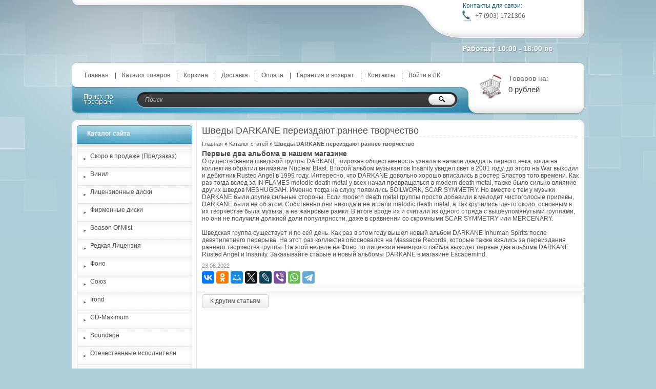

--- FILE ---
content_type: text/html; charset=utf-8
request_url: https://escapemind.ru/news/Shvedy-DARKANE-pereizdayut-rannee-tvorchestvo
body_size: 10186
content:
<!DOCTYPE html PUBLIC "-//W3C//DTD XHTML 1.1//EN" "http://www.w3.org/TR/xhtml11/DTD/xhtml11.dtd">
<html xmlns="http://www.w3.org/1999/xhtml" xml:lang="ru" lang="ru">
<head>
      <title>Шведы DARKANE переиздают раннее творчество</title>
    <meta name="description" content="Шведы DARKANE переиздают раннее творчество" />
    <meta name="keywords" content="Шведы DARKANE переиздают раннее творчество" />
  <meta name='yandex-verification' content='7b2c0eff781678db' />
  <meta name="msvalidate.01" content="DB011A85222EDBDB6630B187D64FB300" />
  <meta name="keywords" content="Шведы DARKANE переиздают раннее творчество" />
  <meta name="description" content="Шведы DARKANE переиздают раннее творчество" />
  <meta http-equiv="X-UA-Compatible" content="IE=7" />
  <meta http-equiv="Content-Type" content="text/html; charset=utf-8" />
  <meta http-equiv="Content-Language" content="ru" />
  <meta name="viewport" content="width=device-width, initial-scale=1.0">
  <link rel="icon" href="/design/favicon.ico?lc=1654602387" type="image/x-icon" />
  <link rel="shortcut icon" href="/design/favicon.ico?lc=1654602387" type="image/x-icon" />
  
  
    <script src="https://use.fontawesome.com/fdd0838962.js"></script>
  
  <link rel="stylesheet" href="/design//forall/css/reset_03.css" type="text/css" />
  <link rel="stylesheet" href="/design//forall/css/nyroModal/nyroModal.full.css" type="text/css" />
  <link rel="stylesheet" href="/design//forall/css/fancybox/jquery.fancybox-1.3.4.min.css" type="text/css" />
  <link rel="stylesheet" href="/design//forall/css/jquery-ui/jquery.ui.all.min.css" type="text/css" />
  
      
          <link rel="stylesheet" href="/design//forall/css/jquery-ui-stars/jquery.ui.stars.min.css" type="text/css" />
        
  <link rel="stylesheet" href="/design/main.css?lc=1749372110" type="text/css" />
  
  
  <script type="text/javascript" src="/design//forall/js/jquery-1.4.2_nyroModal-1.6.2_validate_capslock_jquery-ui-1.8.4.custom_fancybox-1.3.4.min.js"></script>
  
      
          <script type="text/javascript" src="/design//forall/js/jquery.ui.stars.min.js"></script>
        
  
   <script type="text/javascript" src="/design/form2js.js?lc=1749372110"></script>
  <script type="text/javascript" src="/design/json2.js?lc=1749372110"></script>
  
  <script type="text/javascript" src="/design/main.js?lc=1749372110"></script>
  
 <link rel="stylesheet" href="/design/nyvo.css?lc=1749372110" type="text/css" media="screen" /> 
<script type="text/javascript" src="/design/jquery.nivo.slider.pack.js"></script>
</head>
<body>
<div class="popupCatalog">
        <div class="titlePopup"><span class="cat">Каталог</span><span class="men">Меню</span><div class="closePopup"><i class="fa fa-times" aria-hidden="true"></i></div></div>
        <ul class="catalogList clear">
                                            <li class=" "><a href="https://escapemind.ru/catalog/Skoro-v-prodazhe-Predzakaz" >Скоро в продаже (Предзаказ)</a></li>
                                                <li class=" "><a href="https://escapemind.ru/catalog/Vinil" >Винил</a></li>
                                                <li class=" "><a href="https://escapemind.ru/catalog/Лицензионные-диски" >Лицензионные диски</a></li>
                                                <li class=" "><a href="https://escapemind.ru/catalog/Фирменные-диски" >Фирменные диски</a></li>
                                                <li class=" "><a href="https://escapemind.ru/catalog/Season-Of-mist" >Season Of Mist</a></li>
                                                <li class=" "><a href="https://escapemind.ru/catalog/Редкая-Лицензия" >Редкая Лицензия</a></li>
                                                <li class=" "><a href="https://escapemind.ru/catalog/Фоно" >Фоно</a></li>
                                                <li class=" "><a href="https://escapemind.ru/catalog/Союз" >Союз</a></li>
                                                <li class=" "><a href="https://escapemind.ru/catalog/Irond" >Irond</a></li>
                                                <li class=" "><a href="https://escapemind.ru/catalog/CD-Maximum" >CD-Maximum</a></li>
                                                <li class=" "><a href="https://escapemind.ru/catalog/Soundage" >Soundage</a></li>
                                                <li class=" "><a href="https://escapemind.ru/catalog/Отечественные-исполнители" >Отечественные исполнители</a></li>
                                                <li class=" "><a href="https://escapemind.ru/catalog/Black-Metal" >Black Metal</a></li>
                                                <li class=" "><a href="https://escapemind.ru/catalog/Heavy-Power-Metal" >Heavy Power Metal</a></li>
                                                <li class=" "><a href="https://escapemind.ru/catalog/Death-Metal" >Death Metal</a></li>
                                                <li class=" "><a href="https://escapemind.ru/catalog/Doom-Metal" >Doom Metal</a></li>
                                                <li class=" "><a href="https://escapemind.ru/catalog/Женский-Вокал" >Женский Вокал</a></li>
                                                <li class=" "><a href="https://escapemind.ru/catalog/Folk-Metal" >Folk Metal</a></li>
                                                <li class=" "><a href="https://escapemind.ru/catalog/Hard-rock" >Hard rock</a></li>
                                                <li class=" "><a href="https://escapemind.ru/catalog/Thrash-Metal" >Thrash Metal</a></li>
                                                <li class=" "><a href="https://escapemind.ru/catalog/Zhurnal-DARK-CITY" >Журнал DARK CITY</a></li>
                                      </ul>  
        
          <ul class="menuList clear">
                                                            <li class="main"><a href="https://escapemind.ru/"  title="ESCAPEMIND.ru - Магазин тяжёлой музыки">Главная</a></li>
                                  <li ><a href="https://escapemind.ru/catalog"  title="Полный список товаров на сайте">Каталог товаров</a></li>
                                  <li ><a href="https://escapemind.ru/cart"  title="Ваша корзина">Корзина</a></li>
                                  <li ><a href="http://dostavka.escapemind.ru/"  title="Доставка">Доставка</a></li>
                                  <li ><a href="http://oplata.escapemind.ru/"  title="Оплата">Оплата</a></li>
                                  <li ><a href="http://garantiya-i-vozvrat.escapemind.ru/"  title="Гарантия и возврат">Гарантия и возврат</a></li>
                                  <li ><a href="https://escapemind.ru/feedback"  title="Связь с администрацией магазина">Контакты</a></li>
                                  <li ><a href="https://escapemind.ru/user/login"  title="Вход в личный кабинет покупателя">Войти в ЛК</a></li>
                                                    </ul>
        
        </div> 
<div id="backtop">
  <div id="container">
    
    <div id="header">
      <div class="blocks"> 
        <div class="lft"></div>
        <div class="cntr"></div>
        <div class="rght">
            <ul style="height:60px;">
              <li class="title">Контакты для связи:</li>
              <li class="telephone padd">+7 (903) 1721306</li>                          </ul>
                          <ul>
                <li class="timework padd">Работает 10:00 - 18:00 по будним дням</li>
              </ul>
                    </div>
         
           <ul class="telephone23">
                                                <li></li>
          </ul>
      </div>
    </div>
    
    
    <div id="panelsite">
      <div class="leftcol"></div>
      <div class="centercol">
        <div class="menuheader">
          <div class="mobile mobileMenu"><i class="fa fa-bars" aria-hidden="true"></i></div>
          <ul class="menu">
                                                            <li class="main"><a href="https://escapemind.ru/"  title="ESCAPEMIND.ru - Магазин тяжёлой музыки">Главная</a></li>
                                  <li ><a href="https://escapemind.ru/catalog"  title="Полный список товаров на сайте">Каталог товаров</a></li>
                                  <li ><a href="https://escapemind.ru/cart"  title="Ваша корзина">Корзина</a></li>
                                  <li ><a href="http://dostavka.escapemind.ru/"  title="Доставка">Доставка</a></li>
                                  <li ><a href="http://oplata.escapemind.ru/"  title="Оплата">Оплата</a></li>
                                  <li ><a href="http://garantiya-i-vozvrat.escapemind.ru/"  title="Гарантия и возврат">Гарантия и возврат</a></li>
                                  <li ><a href="https://escapemind.ru/feedback"  title="Связь с администрацией магазина">Контакты</a></li>
                                  <li ><a href="https://escapemind.ru/user/login"  title="Вход в личный кабинет покупателя">Войти в ЛК</a></li>
                                                    </ul>
          <div class="mobile mobileCart"><a href="/cart"><i class="fa fa-shopping-cart" aria-hidden="true"></i></a></div>
          
          
        </div>
       
        <div class="search">
            <form action="https://escapemind.ru/search" id="searchform" method="get">
              <div>
                <input type="text" value="Поиск" onblur="this.value=(this.value=='') ? 'Поиск' : this.value;" onfocus="this.value=(this.value=='Поиск') ? '' : this.value;" id="s" class="text" name="q" />
                <input type="image" class="button" src="/design/spacer.gif?lc=1654602387" />
              </div>
            </form>
        </div>
      </div>
      <div class="rightcol cartInfo">
        <a href="https://escapemind.ru/cart"><img src="/design/cart.jpg?lc=1654602387" alt="EscapeMind" title="Оформить заказ в EscapeMind" /></a>
        <ul onclick="document.location='https://escapemind.ru/cart';">
           
            <li class="default off">Товаров на:</li>
            <li class="money cartSum">0 рублей</li>
                  </ul>
      </div>
    </div>
    
    
    <div id="topobj"></div>
    <div id="cntrobj">
      <div id="content">
                
        
        <script type="text/javascript">(window.Image ? (new Image()) : document.createElement('img')).src = 'https://vk.com/rtrg?p=VK-RTRG-107768-ecvEQ';</script>
     
     
     
        <div class="headline" style="background:none;">
  <div class="h1static clear">
    <h1 class="fnt18n">Шведы DARKANE переиздают раннее творчество</h1>
  </div>
</div>
<div class="padd">
  <div class="speedbar fnt11n txtalgnlft">
    <a href="https://escapemind.ru/">Главная</a> &raquo; <a href="https://escapemind.ru/news?sid=2">Каталог статей</a> &raquo; <span class="fnt11b">Шведы DARKANE переиздают раннее творчество</span>
  </div>
</div>
<div class="article padd">
  <div class="text fnt12n">
    <div class="text fnt14b">
      Первые два альбома в нашем магазине
    </div>
    <div class="htmlDataBlock">
      О существовании шведской группы DARKANE широкая общественность узнала в начале двадцать первого века, когда на коллектив обратил внимание Nuclear Blast. Второй альбом музыкантов Insanity увидел свет в 2001 году, до этого на War выходил и дебютник Rusted Angel в 1999 году. Интересно, что DARKANE довольно хорошо вписались в ростер Бластов того времени. Как раз тогда вслед за IN FLAMES melodic death metal у всех начал превращаться в modern death metal, также было сильно влияние других шведов MESHUGGAH. Именно тогда на слуху появились SOILWORK, SCAR SYMMETRY. Но вместе с тем у музыки DARKANE были другие сильные стороны. Если modern death metal группы просто добавили в мелодет чистоголосые припевы, DARKANE были не об этом. Собственно они никогда и не играли melodic death metal, а так крутились где-то около, основным в их творчестве была музыка, а не жанровые рамки. В итоге вроде их и считали из одного отряда с вышеупомянутыми группами, но они не получили должной доли популярности, даже в сравнении со скромными SCAR SYMMETRY или MERCENARY.<br />
<br />
Шведская группа существует и по сей день. Как раз в этом году вышел новый альбом DARKANE Inhuman Spirits после девятилетнего перерыва. На этот раз коллектив обосновался на Massacre Records, которые также взялись за переиздания раннего творчества группы. На этой неделе на Фоно по лицензии немецкого лэйбла выходят первые два альбома DARKANE Rusted Angel и Insanity. Заказывайте старые и новый альбомы DARKANE в магазине Escapemind.
    </div>
    
    
     
    
    
     
    
    
      </div>
      <div class="data fnt11n" style="padding:5px 0 10px 0; ">
      23.08.2022
    </div>
      <script src="https://yastatic.net/es5-shims/0.0.2/es5-shims.min.js"></script>
    <script src="https://yastatic.net/share2/share.js"></script>
    <div class="ya-share2" data-services="vkontakte,facebook,odnoklassniki,moimir,twitter,lj,viber,whatsapp,telegram"></div>
</div>
<div class="hr"></div>
<div class="padd clear">
  <a href="https://escapemind.ru/news?sid=2" class="whtblue">
  К другим статьям </a>
</div><script type="text/javascript">var gaJsHost = (("https:" == document.location.protocol) ? "https://ssl." : "http://www.");document.write(unescape("%3Cscript src='" + gaJsHost + "google-analytics.com/ga.js' type='text/javascript'%3E%3C/script%3E"));</script><script type="text/javascript">try {var pageTracker = _gat._getTracker("UA-103026553-1");pageTracker._trackPageview();} catch(err) { }</script><script type="text/javascript">(function(m,e,t,r,i,k,a){m[i]=m[i]||function(){(m[i].a=m[i].a||[]).push(arguments)};m[i].l=1*new Date();k=e.createElement(t),a=e.getElementsByTagName(t)[0],k.async=1,k.src=r,a.parentNode.insertBefore(k,a)}) (window,document,"script", "https://mc.yandex.ru/metrika/tag.js","ym");ym(19464580,"init",{clickmap:true,trackLinks:true,accurateTrackBounce:true,webvisor:true});</script><noscript><div><img src="https://mc.yandex.ru/watch/19464580" style="position:absolute; left:-9999px;" alt="" /></div></noscript><script>document.stat = '{"site_id":"126382","client_id":0,"goods_action":0,"s_ip":309763863,"s_uri":"https:\/\/escapemind.ru\/news\/Shvedy-DARKANE-pereizdayut-rannee-tvorchestvo","s_referer":null,"s_referer_url":"\/","f_fingerprint":"","f_user_agent":"Mozilla\/5.0 (Macintosh; Intel Mac OS X 10_15_7) AppleWebKit\/537.36 (KHTML, like Gecko) Chrome\/131.0.0.0 Safari\/537.36; ClaudeBot\/1.0; +claudebot@anthropic.com)","traffic_source_id":null,"traffic_source_ip":309763863,"traffic_source_utm_source":null,"traffic_source_utm_medium":null,"traffic_source_utm_campaign":null,"traffic_source_utm_term":null,"traffic_source_utm_content":null,"traffic_source_utm_position":null,"traffic_source_utm_matchtype":null,"traffic_source_utm_placement":null,"traffic_source_utm_network":null,"traffic_source_utm_referer":null,"goods_id":[]}';</script><script type="text/javascript" src="//stat-ch.storeland.ru/static/fp.js" async></script>
          </div>
  
  
  
  <div id="left">
    
    
    <div class="block">
      <div class="blocktitle bluesmall"><a href="https://escapemind.ru/catalog">Каталог сайта</a></div>
      <div class="blockmain navigation fnt12n">
        <ul>
                                            <li class=" "><a href="https://escapemind.ru/catalog/Skoro-v-prodazhe-Predzakaz" >Скоро в продаже (Предзаказ)</a></li>
                                                <li class=" "><a href="https://escapemind.ru/catalog/Vinil" >Винил</a></li>
                                                <li class=" "><a href="https://escapemind.ru/catalog/Лицензионные-диски" >Лицензионные диски</a></li>
                                                <li class=" "><a href="https://escapemind.ru/catalog/Фирменные-диски" >Фирменные диски</a></li>
                                                <li class=" "><a href="https://escapemind.ru/catalog/Season-Of-mist" >Season Of Mist</a></li>
                                                <li class=" "><a href="https://escapemind.ru/catalog/Редкая-Лицензия" >Редкая Лицензия</a></li>
                                                <li class=" "><a href="https://escapemind.ru/catalog/Фоно" >Фоно</a></li>
                                                <li class=" "><a href="https://escapemind.ru/catalog/Союз" >Союз</a></li>
                                                <li class=" "><a href="https://escapemind.ru/catalog/Irond" >Irond</a></li>
                                                <li class=" "><a href="https://escapemind.ru/catalog/CD-Maximum" >CD-Maximum</a></li>
                                                <li class=" "><a href="https://escapemind.ru/catalog/Soundage" >Soundage</a></li>
                                                <li class=" "><a href="https://escapemind.ru/catalog/Отечественные-исполнители" >Отечественные исполнители</a></li>
                                                <li class=" "><a href="https://escapemind.ru/catalog/Black-Metal" >Black Metal</a></li>
                                                <li class=" "><a href="https://escapemind.ru/catalog/Heavy-Power-Metal" >Heavy Power Metal</a></li>
                                                <li class=" "><a href="https://escapemind.ru/catalog/Death-Metal" >Death Metal</a></li>
                                                <li class=" "><a href="https://escapemind.ru/catalog/Doom-Metal" >Doom Metal</a></li>
                                                <li class=" "><a href="https://escapemind.ru/catalog/Женский-Вокал" >Женский Вокал</a></li>
                                                <li class=" "><a href="https://escapemind.ru/catalog/Folk-Metal" >Folk Metal</a></li>
                                                <li class=" "><a href="https://escapemind.ru/catalog/Hard-rock" >Hard rock</a></li>
                                                <li class=" "><a href="https://escapemind.ru/catalog/Thrash-Metal" >Thrash Metal</a></li>
                                                <li class=" "><a href="https://escapemind.ru/catalog/Zhurnal-DARK-CITY" >Журнал DARK CITY</a></li>
                                      </ul>
      </div>
      <div class="blockbottom"></div>
    </div>
    
    
    
     
      
              
    
    
     
      
              <div class="block">
          <div class="blocktitle greysmall">
            <a href="https://escapemind.ru/compare">Сравнить товары</a>
          </div>
          <div class="blockmain sravn padd">
                          <div class="false fnt12i txtalgncnt">
                Нет товаров для сравнения
              </div>
                      </div>
          <div class="blockbottom"></div>
        </div>
               
    
    <div class="block">
      <div class="blocktitle bluelarge">
        <a href="https://escapemind.ru/cart" title="Корзина">Корзина</a>
      </div>
      <div class="blockmain cart padd cartInfo">
        <ul>
          <li class="img"><a href="https://escapemind.ru/cart"><img src="/design/cart.jpg?lc=1654602387" alt="EscapeMind" title="Оформить заказ в EscapeMind" /></a></li>
          <li class="button">
          <p class="fnt11b txtalgnlft cartSum">
            Итого: 0 рублей           </p>
          <a href="https://escapemind.ru/cart" title="Оформить заказ в EscapeMind" class="whtblue">Оформить заказ</a></li>
        </ul>
      </div>
      <div class="blockbottom">
      </div>
    </div>
    
    
    
    
        <div class="block">
          <div class="blocktitle bluelarge">
            <a href="https://escapemind.ru/news?sid=1">Вконтакте</a>
          </div>
          <div class="blockmain state padd">
            <script type="text/javascript" src="//vk.com/js/api/openapi.js?122"></script>
            
            
            <div id="vk_groups"></div>
            <script type="text/javascript">
            VK.Widgets.Group("vk_groups", {mode: 1, width: "200", height: "400", color1: 'FFFFFF', color2: '080808', color3: '5B7FA6'}, 101059307);
            </script>
          </div>
          <div class="blockbottom"></div>
        </div>
    
     
    
      
          
      
              <div class="block">
          <div class="blocktitle bluelarge">
            <a href="https://escapemind.ru/news?sid=1">Новости магазина</a>
          </div>
          <div class="blockmain state padd">
                          <div class="statetext fnt11n txtalgnlft">
                <div class="statetitle fnt12n txtalgnlft">
                  <a href="https://escapemind.ru/news/Novyj-sposob-dostavki" title="Перейти к новости: Новый способ доставки">Новый способ доставки</a>
                </div>
                <p>
                  Получайте свои заказы на пунктах выдачи Озон и Яндекс.Маркет
                </p>
                                  <div class="statedate fnt12 fnt11n txtalgnlft">
                    31.01.2026
                  </div>
                              </div>
                          <div class="statetext fnt11n txtalgnlft">
                <div class="statetitle fnt12n txtalgnlft">
                  <a href="https://escapemind.ru/news/Novinka-Soundage-WORMSDEN" title="Перейти к новости: Новинка Soundage: WORMSDEN">Новинка Soundage: WORMSDEN</a>
                </div>
                <p>
                  Дебютный альбом отечественной black metal группы от участников MAJESTAT
                </p>
                                  <div class="statedate fnt12 fnt11n txtalgnlft">
                    17.01.2026
                  </div>
                              </div>
                          <div class="statetext fnt11n txtalgnlft">
                <div class="statetitle fnt12n txtalgnlft">
                  <a href="https://escapemind.ru/news/Novinka-Soyuz-BEYOND-THE-BLACK-2" title="Перейти к новости: Новинка Союз: BEYOND THE BLACK">Новинка Союз: BEYOND THE BLACK</a>
                </div>
                <p>
                  Новый альбом группы с женским вокалом
                </p>
                                  <div class="statedate fnt12 fnt11n txtalgnlft">
                    17.01.2026
                  </div>
                              </div>
                          <div class="statetext fnt11n txtalgnlft">
                <div class="statetitle fnt12n txtalgnlft">
                  <a href="https://escapemind.ru/news/Novinka-Soyuz-KREATOR" title="Перейти к новости: Новинка Союз: KREATOR">Новинка Союз: KREATOR</a>
                </div>
                <p>
                  Новый альбом легендарной немецкой группы в двух вариантах
                </p>
                                  <div class="statedate fnt12 fnt11n txtalgnlft">
                    17.01.2026
                  </div>
                              </div>
                          <div class="statetext fnt11n txtalgnlft">
                <div class="statetitle fnt12n txtalgnlft">
                  <a href="https://escapemind.ru/news/Novinka-SOundage-KMeT" title="Перейти к новости: Новинка Soundage: КМЕТЪ">Новинка Soundage: КМЕТЪ</a>
                </div>
                <p>
                  Новый альбом этнокор коллектива
                </p>
                                  <div class="statedate fnt12 fnt11n txtalgnlft">
                    15.01.2026
                  </div>
                              </div>
                          <div class="statetext fnt11n txtalgnlft">
                <div class="statetitle fnt12n txtalgnlft">
                  <a href="https://escapemind.ru/news/Novinka-Meuse-Music-SOLILOQUIUM" title="Перейти к новости: Новинка Meuse Music: SOLILOQUIUM">Новинка Meuse Music: SOLILOQUIUM</a>
                </div>
                <p>
                  Новый альбом шведской death doom metal группы
                </p>
                                  <div class="statedate fnt12 fnt11n txtalgnlft">
                    27.12.2025
                  </div>
                              </div>
                          <div class="statetext fnt11n txtalgnlft">
                <div class="statetitle fnt12n txtalgnlft">
                  <a href="https://escapemind.ru/news/Novinka-Meuse-Music-ORNAMENTOS-DEL-MIEDO" title="Перейти к новости: Новинка Meuse Music: ORNAMENTOS DEL MIEDO">Новинка Meuse Music: ORNAMENTOS DEL MIEDO</a>
                </div>
                <p>
                  Новый альбом проекта участника GRAVEYARD OF SOULS
                </p>
                                  <div class="statedate fnt12 fnt11n txtalgnlft">
                    27.12.2025
                  </div>
                              </div>
                          <div class="statetext fnt11n txtalgnlft">
                <div class="statetitle fnt12n txtalgnlft">
                  <a href="https://escapemind.ru/news/Novinka-Meuse-Music-OAKMORD" title="Перейти к новости: Новинка Meuse Music: OAKMORD">Новинка Meuse Music: OAKMORD</a>
                </div>
                <p>
                  Новый альбом проекта музыкантов MY SHAMEFUL
                </p>
                                  <div class="statedate fnt12 fnt11n txtalgnlft">
                    27.12.2025
                  </div>
                              </div>
                          <div class="statetext fnt11n txtalgnlft">
                <div class="statetitle fnt12n txtalgnlft">
                  <a href="https://escapemind.ru/news/Novinka-Meuse-Music-PILGRIMAGE" title="Перейти к новости: Новинка Meuse Music: PILGRIMAGE">Новинка Meuse Music: PILGRIMAGE</a>
                </div>
                <p>
                  ВТорой альбом международного death doom metal проекта
                </p>
                                  <div class="statedate fnt12 fnt11n txtalgnlft">
                    27.12.2025
                  </div>
                              </div>
                          <div class="statetext fnt11n txtalgnlft">
                <div class="statetitle fnt12n txtalgnlft">
                  <a href="https://escapemind.ru/news/Novinka-Meuse-Music-EVADNE" title="Перейти к новости: Новинка Meuse Music: EVADNE">Новинка Meuse Music: EVADNE</a>
                </div>
                <p>
                  Акустический альбом лучшей death doom metal группы Испании
                </p>
                                  <div class="statedate fnt12 fnt11n txtalgnlft">
                    27.12.2025
                  </div>
                              </div>
                      </div>
          <div class="blockbottom"></div>
        </div>
       
      
      
              <div class="block">
          <div class="blocktitle bluelarge">
            <a href="https://escapemind.ru/news?sid=3">Новости СМИ</a>
          </div>
          <div class="blockmain state padd">
                          <div class="statetext fnt11n txtalgnlft">
                <div class="statetitle fnt12n txtalgnlft">
                  <a href="https://escapemind.ru/news/Melanholiya-zastyvshaya-v-kamne" title="Перейти к странице новости: Меланхолия, застывшая в камне">Меланхолия, застывшая в камне</a>
                </div>
                <p>
                  Рецензия на новый альбом TETHRA — «Withered Heart Standing»
                </p>
                                  <div class="statedate fnt12 fnt11n txtalgnlft">
                    11.01.2026
                  </div>
                              </div>
                          <div class="statetext fnt11n txtalgnlft">
                <div class="statetitle fnt12n txtalgnlft">
                  <a href="https://escapemind.ru/news/Paralich-voli-v-jepohu-haosa-Black-Swan-vozvrashhayutsya-s-novym-manifestom" title="Перейти к странице новости: Паралич воли в эпоху хаоса: Black Swan возвращаются с новым манифестом">Паралич воли в эпоху хаоса: Black Swan возвращаются с новым манифестом</a>
                </div>
                <p>
                  Выходит новый альбом BLACK SWAN
                </p>
                                  <div class="statedate fnt12 fnt11n txtalgnlft">
                    11.01.2026
                  </div>
                              </div>
                          <div class="statetext fnt11n txtalgnlft">
                <div class="statetitle fnt12n txtalgnlft">
                  <a href="https://escapemind.ru/news/Asphagor-The-Aphotic-Vortex-2025-Kogda-bezdna-smotrit-na-tebya" title="Перейти к странице новости: ​Asphagor - «The Aphotic Vortex» (2025): Когда бездна смотрит на тебя">​Asphagor - «The Aphotic Vortex» (2025): Когда бездна смотрит на тебя</a>
                </div>
                <p>
                  Рецензия на новый альбом австрийской black metal группы
                </p>
                                  <div class="statedate fnt12 fnt11n txtalgnlft">
                    01.01.2026
                  </div>
                              </div>
                          <div class="statetext fnt11n txtalgnlft">
                <div class="statetitle fnt12n txtalgnlft">
                  <a href="https://escapemind.ru/news/THE-RODS-vypuskayut-moshhnyj-videoklip-quot-Tears-for-the-Innocent-quot" title="Перейти к странице новости: THE RODS выпускают мощный видеоклип &quot;Tears for the Innocent&quot;">THE RODS выпускают мощный видеоклип &quot;Tears for the Innocent&quot;</a>
                </div>
                <p>
                  Новый альбом в продаже в ближайшую неделю
                </p>
                                  <div class="statedate fnt12 fnt11n txtalgnlft">
                    26.11.2025
                  </div>
                              </div>
                          <div class="statetext fnt11n txtalgnlft">
                <div class="statetitle fnt12n txtalgnlft">
                  <a href="https://escapemind.ru/news/Alissa-White-Gluz-pokidaet-Arch-Enemy-i-vypuskaet-solnyj-singl" title="Перейти к странице новости: Alissa White-Gluz покидает Arch Enemy и выпускает сольный сингл">Alissa White-Gluz покидает Arch Enemy и выпускает сольный сингл</a>
                </div>
                <p>
                  Смотрите новое видео
                </p>
                                  <div class="statedate fnt12 fnt11n txtalgnlft">
                    24.11.2025
                  </div>
                              </div>
                          <div class="statetext fnt11n txtalgnlft">
                <div class="statetitle fnt12n txtalgnlft">
                  <a href="https://escapemind.ru/news/Novyj-klip-MARIANAS-REST" title="Перейти к странице новости: Новый клип MARIANAS REST">Новый клип MARIANAS REST</a>
                </div>
                <p>
                  Новый альбом финской death doom metal группы выйдет в январе
                </p>
                                  <div class="statedate fnt12 fnt11n txtalgnlft">
                    23.11.2025
                  </div>
                              </div>
                          <div class="statetext fnt11n txtalgnlft">
                <div class="statetitle fnt12n txtalgnlft">
                  <a href="https://escapemind.ru/news/BLOODBOUND-vypustili-novyj-singl" title="Перейти к странице новости: BLOODBOUND выпустили новый сингл">BLOODBOUND выпустили новый сингл</a>
                </div>
                <p>
                  Ожидаем новый альбом шведов на Napalm Records и Союзе
                </p>
                                  <div class="statedate fnt12 fnt11n txtalgnlft">
                    20.11.2025
                  </div>
                              </div>
                          <div class="statetext fnt11n txtalgnlft">
                <div class="statetitle fnt12n txtalgnlft">
                  <a href="https://escapemind.ru/news/ROCK-OUT-vypustili-novyj-singl" title="Перейти к странице новости: ROCK-OUT выпустили новый сингл">ROCK-OUT выпустили новый сингл</a>
                </div>
                <p>
                  Заказывайте последний альбом 100-процентной швейцарской hard rock группы
                </p>
                                  <div class="statedate fnt12 fnt11n txtalgnlft">
                    19.11.2025
                  </div>
                              </div>
                          <div class="statetext fnt11n txtalgnlft">
                <div class="statetitle fnt12n txtalgnlft">
                  <a href="https://escapemind.ru/news/Novoe-video-BATTLE-BEAST-2" title="Перейти к странице новости: Новое видео BATTLE BEAST">Новое видео BATTLE BEAST</a>
                </div>
                <p>
                  Заказывайте издание Союз
                </p>
                                  <div class="statedate fnt12 fnt11n txtalgnlft">
                    19.11.2025
                  </div>
                              </div>
                          <div class="statetext fnt11n txtalgnlft">
                <div class="statetitle fnt12n txtalgnlft">
                  <a href="https://escapemind.ru/news/BLACK-SWAN-vozvrashhayutsya-s-novym-albomom-quot-Paralyzed-quot-i-singlom-quot-If-I-Was-King-quot" title="Перейти к странице новости: BLACK SWAN возвращаются с новым альбомом &quot;Paralyzed&quot; и синглом &quot;If I Was King&quot;">BLACK SWAN возвращаются с новым альбомом &quot;Paralyzed&quot; и синглом &quot;If I Was King&quot;</a>
                </div>
                <p>
                  Третий альбом выйдет на Irond в следующем году
                </p>
                                  <div class="statedate fnt12 fnt11n txtalgnlft">
                    17.11.2025
                  </div>
                              </div>
                      </div>
          <div class="blockbottom"></div>
        </div>
            
        
    
          <div class="block">
        <div class="blocktitle bluesmall">
          <a href="https://escapemind.ru/news?sid=2">Статьи сайта</a>
        </div>
        <div class="blockmain state padd">
                      <div class="statetext fnt11n txtalgnlft">
              <div class="statetitle fnt12n txtalgnlft">
                <a href="https://escapemind.ru/news/Final-kosmicheskoj-tragedii-Polnyj-putevoditel-po-syuzhetu-trilogii-STILLBIRTH" title="Перейти к статье: ​Финал космической трагедии: Полный путеводитель по сюжету трилогии STILLBIRTH">​Финал космической трагедии: Полный путеводитель по сюжету трилогии STILLBIRTH</a>
              </div>
              <p>
                Новый альбом brutal surf death metal группы в продаже
              </p>
                              <div class="statedate fnt12 fnt11n txtalgnlft">
                  11.01.2026
                </div>
                          </div>
                      <div class="statetext fnt11n txtalgnlft">
              <div class="statetitle fnt12n txtalgnlft">
                <a href="https://escapemind.ru/news/Grem-Bonnet-Zheleznyj-chelovek-roka-v-delovom-kostyume-i-v-78-let-ostaetsya-v-stroyu" title="Перейти к статье: Грэм Боннет: Железный человек рока в деловом костюме и в 78 лет остается в строю">Грэм Боннет: Железный человек рока в деловом костюме и в 78 лет остается в строю</a>
              </div>
              <p>
                Интервью с вокалистом, приуроченное к выходу концертного альбома
              </p>
                              <div class="statedate fnt12 fnt11n txtalgnlft">
                  28.12.2025
                </div>
                          </div>
                      <div class="statetext fnt11n txtalgnlft">
              <div class="statetitle fnt12n txtalgnlft">
                <a href="https://escapemind.ru/news/Pogruzhenie-v-sagu-Trilogiya-VEONITY-na-CD-v-Escapemind" title="Перейти к статье: ​Погружение в сагу: Трилогия VEONITY на CD в Escapemind!">​Погружение в сагу: Трилогия VEONITY на CD в Escapemind!</a>
              </div>
              <p>
                Ищете проверенный, энергичный пауэр-метал, вдохновленный золотой эрой жанра?
              </p>
                              <div class="statedate fnt12 fnt11n txtalgnlft">
                  24.12.2025
                </div>
                          </div>
                      <div class="statetext fnt11n txtalgnlft">
              <div class="statetitle fnt12n txtalgnlft">
                <a href="https://escapemind.ru/news/REMINA-Kosmicheskij-dum-v-duhe-nostalgii" title="Перейти к статье: REMINA: Космический дум в духе ностальгии">REMINA: Космический дум в духе ностальгии</a>
              </div>
              <p>
                Проект бывшей вокалистки DRACONIAN и лидера SOJOURNER в продаже
              </p>
                              <div class="statedate fnt12 fnt11n txtalgnlft">
                  22.12.2025
                </div>
                          </div>
                      <div class="statetext fnt11n txtalgnlft">
              <div class="statetitle fnt12n txtalgnlft">
                <a href="https://escapemind.ru/news/Posle-skorbi-prihodit-strah-Post-Luctum-anonsiruyut-novyj-albom-Timor-Lucis" title="Перейти к статье: ​После скорби приходит страх: Post Luctum анонсируют новый альбом «Timor Lucis»">​После скорби приходит страх: Post Luctum анонсируют новый альбом «Timor Lucis»</a>
              </div>
              <p>
                Скоро в продаже
              </p>
                              <div class="statedate fnt12 fnt11n txtalgnlft">
                  22.12.2025
                </div>
                          </div>
                      <div class="statetext fnt11n txtalgnlft">
              <div class="statetitle fnt12n txtalgnlft">
                <a href="https://escapemind.ru/news/Luchshij-thrash-metal-albom-2025-goda" title="Перейти к статье: Лучший thrash metal альбом 2025 года?">Лучший thrash metal альбом 2025 года?</a>
              </div>
              <p>
                Рецензия на новый Testament
              </p>
                              <div class="statedate fnt12 fnt11n txtalgnlft">
                  22.12.2025
                </div>
                          </div>
                      <div class="statetext fnt11n txtalgnlft">
              <div class="statetitle fnt12n txtalgnlft">
                <a href="https://escapemind.ru/news/10-hitov-tyazholoj-muzyki-2025-goda" title="Перейти к статье: ​10 хитов тяжёлой музыки 2025 года">​10 хитов тяжёлой музыки 2025 года</a>
              </div>
              <p>
                эти альбомы стали глотком свежего воздуха для поклонников физических носителей в России\
              </p>
                              <div class="statedate fnt12 fnt11n txtalgnlft">
                  06.12.2025
                </div>
                          </div>
                      <div class="statetext fnt11n txtalgnlft">
              <div class="statetitle fnt12n txtalgnlft">
                <a href="https://escapemind.ru/news/Soulfly-Chama-Albom-dlya-loyalnyh-poklonnikov" title="Перейти к статье: Soulfly – Chama: Альбом для лояльных поклонников">Soulfly – Chama: Альбом для лояльных поклонников</a>
              </div>
              <p>
                Рецензия на новый SOULFLY
              </p>
                              <div class="statedate fnt12 fnt11n txtalgnlft">
                  04.12.2025
                </div>
                          </div>
                      <div class="statetext fnt11n txtalgnlft">
              <div class="statetitle fnt12n txtalgnlft">
                <a href="https://escapemind.ru/news/Intervyu-s-Ronni-Romero-novyj-albom-Backbone-yarkie-momenty-karery-vdohnovenie-ot-filmov-i-mnogoe-drugoe" title="Перейти к статье: Интервью с Ронни Ромеро: новый альбом Backbone, яркие моменты карьеры, вдохновение от фильмов и многое другое">Интервью с Ронни Ромеро: новый альбом Backbone, яркие моменты карьеры, вдохновение от фильмов и многое другое</a>
              </div>
              <p>
                Новый альбом Ромеро в продаже
              </p>
                              <div class="statedate fnt12 fnt11n txtalgnlft">
                  26.11.2025
                </div>
                          </div>
                      <div class="statetext fnt11n txtalgnlft">
              <div class="statetitle fnt12n txtalgnlft">
                <a href="https://escapemind.ru/news/Impurity-Novaya-volna-klassicheskogo-shvedskogo-det-metala" title="Перейти к статье: Impurity: Новая волна классического шведского дэт-метала">Impurity: Новая волна классического шведского дэт-метала</a>
              </div>
              <p>
                Заказывайте дебют от группы производства Hammerheart
              </p>
                              <div class="statedate fnt12 fnt11n txtalgnlft">
                  26.11.2025
                </div>
                          </div>
                  </div>
        <div class="blockbottom"></div>
      </div>
     
    
  </div>
  <div class="clear"></div>
</div>
</div>
<div id="bottobj"></div>
<div id="footer">
  <div id="main">
    <div class="menufooter">
      <ul>
                              <li class="main" ><a href="https://escapemind.ru/"  title="ESCAPEMIND.ru - Магазин тяжёлой музыки">Главная</a></li><li  ><a href="http://dostavka.escapemind.ru/"  title="Доставка">Доставка</a></li><li  ><a href="https://escapemind.ru/cart"  title="Ваша корзина">Корзина</a></li><li  ><a href="https://escapemind.ru/catalog"  title="Полный список товаров на сайте">Каталог товаров</a></li><li  ><a href="https://escapemind.ru/admin/login"  title="Вход в бэк-офис магазина">Вход в бэк-офис</a></li><li  ><a href="https://escapemind.ru/feedback"  title="Связь с администрацией магазина">Связь с администрацией</a></li>                        </ul>
    </div>
    <div class="copyring">
      <p>&copy; 2026  EscapeMind. ИП Белов Виталий Александрович ОГРНИП 312774601200211. Все права защищены.</p>
    </div>
  </div>
</div>
<div id="panelbottom">
  <div class="money">
    <p>Мы принимаем:</p>
    <div class="img"></div>
  </div>
  
  <div class="schetchiki">
    <!-- Yandex.Metrika informer -->
<a href="https://metrika.yandex.ru/stat/?id=19464580&from=informer"
target="_blank" rel="nofollow"><img src="https://informer.yandex.ru/informer/19464580/3_1_FFFFFFFF_EFEFEFFF_0_pageviews"
style="width:88px; height:31px; border:0;" alt="Яндекс.Метрика" title="Яндекс.Метрика: данные за сегодня (просмотры, визиты и уникальные посетители)" class="ym-advanced-informer" data-cid="19464580" data-lang="ru" /></a>
<!-- /Yandex.Metrika informer -->

<!-- Yandex.Metrika counter -->
<script type="text/javascript" >
   (function(m,e,t,r,i,k,a){m[i]=m[i]||function(){(m[i].a=m[i].a||[]).push(arguments)};
   m[i].l=1*new Date();
   for (var j = 0; j < document.scripts.length; j++) {if (document.scripts[j].src === r) { return; }}
   k=e.createElement(t),a=e.getElementsByTagName(t)[0],k.async=1,k.src=r,a.parentNode.insertBefore(k,a)})
   (window, document, "script", "https://mc.yandex.ru/metrika/tag.js", "ym");

   ym(19464580, "init", {
        clickmap:true,
        trackLinks:true,
        accurateTrackBounce:true,
        webvisor:true,
        ecommerce:"dataLayer"
   });
</script>
<noscript><div><img src="https://mc.yandex.ru/watch/19464580" style="position:absolute; left:-9999px;" alt="" /></div></noscript>
<!-- /Yandex.Metrika counter -->

<script type="text/javascript">
window.dataLayer = window.dataLayer || [];
</script>









<!-- Google tag (gtag.js) -->
<script async src="https://www.googletagmanager.com/gtag/js?id=G-GJW1MHR54F"></script>
<script>
  window.dataLayer = window.dataLayer || [];
  function gtag(){dataLayer.push(arguments);}
  gtag('js', new Date());

  gtag('config', 'G-GJW1MHR54F');
</script>

<!-- Top.Mail.Ru counter -->
<script type="text/javascript">
var _tmr = window._tmr || (window._tmr = []);
_tmr.push({id: "2242702", type: "pageView", start: (new Date()).getTime()});
(function (d, w, id) {
  if (d.getElementById(id)) return;
  var ts = d.createElement("script"); ts.type = "text/javascript"; ts.async = true; ts.id = id;
  ts.src = "https://top-fwz1.mail.ru/js/code.js";
  var f = function () {var s = d.getElementsByTagName("script")[0]; s.parentNode.insertBefore(ts, s);};
  if (w.opera == "[object Opera]") { d.addEventListener("DOMContentLoaded", f, false); } else { f(); }
})(document, window, "tmr-code");
</script>
<noscript><div><img src="https://top-fwz1.mail.ru/counter?id=2242702;js=na" style="position:absolute;left:-9999px;" alt="Top.Mail.Ru" /></div></noscript>
<!-- /Top.Mail.Ru counter -->
  </div>
</div>
</div>
</body>
</html><script type="text/javascript">(function(){var b=document.createElement("script");b.type="text/javascript";b.async=true;b.src="https://s323265.storeland.ru/setcookie?sid=126382&u=798391c4&g=w%CB%A7";var a=document.getElementsByTagName("script")[0];a.parentNode.insertBefore(b,a);})();</script><noscript><img width="1" height="1" src="https://s323265.storeland.ru/setcookie?sid=126382&u=798391c4&g=w%CB%A7&img=1" alt=""/></noscript>

--- FILE ---
content_type: text/html; charset=UTF-8, text/html
request_url: https://stat-ch.storeland.ru/
body_size: 26
content:
{"memory":22552,"time":0.00029206275939941406,"errors":[],"notice":[]}

--- FILE ---
content_type: text/css
request_url: https://escapemind.ru/design/main.css?lc=1749372110
body_size: 9161
content:
/*
  Developer/Html: Evgeniy "Albka" Gableev
  Design: Dmitry "Shadow-dk" Kankovsky 
  Copyright: ESTETIQUE | 
  E-mail: manager@eststudio.net
  URL: http://www.eststudio.net/
  ICQ: 4056368, 555020335
  TWITTER: https://twitter.com/est_studio
  License(RU): Дизайн и верстка выполнена студией Estetique.
  Запрещено распространение файлов данного шаблона в любом виде, как на коммерческой так и на некоммерческой основе.
  Все права принадлежат авторам.
*/
/*Main*/
html,body,div,ul,ol,li,dl,dt,dd,h1,h2,h3,h4,h5,h6,pre,form,p,input { margin: 0; padding: 0; }
body { background:url(/design/d126382/bg.jpg?lc=1768633947) #adcdd7 center top no-repeat; font: 100%/1.4 Tahoma, Geneva, sans-serif; margin:0;padding:0;color:#000;}
h1, h2, h3, h4, h5 { line-height: normal; }
h1 { font-size: 1.25em; } h2 { font-size: 1.2em; } h3 { font-size: 1.15em; } h4 { font-size: 1.1em; } h5 { font-size: 1em; }
input, textarea, select, button, body { font: 12px/16px Tahoma, Geneva, sans-serif; }
input, input:active, textarea, select, button, a { outline: none; border:none; }
hr { border: 0 none; border-top: 1px solid #dbe8ed; height: 1px; }
ul {list-style-type:none;}
h1, h2, h3, h4, h5, h6, p {  margin-top: 0; }
a img {border: none;}
a { font:normal 11px Tahoma, Geneva, sans-serif; color:#646464; text-decoration:none;}
a:hover { color:#30c4eb; text-decoration:underline;}
img { border:none;}
p { padding:0; margin:0; }
td { vertical-align:middle;  }
/*Главные индификаторы*/
#backtop { background:url(/design/d126382/bgout.jpg?lc=1768633947) bottom center no-repeat; }
#header { width:100%; height:120px; clear:both;  }
#panelsite { width:100%; height:104px; clear:both;}
#container{ max-width:1000px; width:100%; margin:0 auto}
#content{float:right;width:756px}
#index { background:url(/design/d126382/index-bg.jpg?lc=1768633947) 512px 0 repeat-y; margin:-11px 0 -11px 0; padding:11px 0 11px 0;}
#right { float:right; width:225px; margin:0 10px 0 0; }
#mainindex {  float:left; width:512px; }
#left { float:left; width:225px; margin:0px 0 -11px 10px; }
#footer { clear:both;width:100%; background:#485d63; border-top:4px solid #64828b; margin:20px 0 17px 0; }
#panelbottom { clear:both; background:#FFF; width:1000px; margin:0 auto; height:43px; overflow:hidden; -moz-border-radius: 4px; -webkit-border-radius: 4px; border-radius:4px; margin-bottom:20px;   }
/*Разные id && class*/
.clear { clear:both; width:100%; }
.valignMiddle {vertical-align:middle;}
#bottobj { background:url(/design/d126382/conteiner-bg.png?lc=1768633947) 0 -11px no-repeat; width:1000px; height:11px; margin:0 auto; }
#cntrobj { background:url(/design/d126382/conteiner-bg-y.jpg?lc=1768633947) repeat-y; }
#topobj { background:url(/design/d126382/conteiner-bg.png?lc=1768633947) no-repeat; width:1000px; height:11px; margin:10px 0 0 0; }
#content .hr { background:url(/design/d126382/hr-content-bg.png?lc=1768633947) repeat-x; width:100%; height:31px; clear:both; margin:0 0 -10px 0;}
#content .padd { padding-left:10px; padding-right:10px; }
#content .seo { margin:15px 0; }
#content .color { color:#1c5d76; }
  
  /*Шрифты и выравнивания*/
  .fnt10n, .fnt10n a { font:normal 10px Verdana, Geneva, sans-serif; }
  .fnt11n, .fnt11n a { font:normal 11px Verdana, Geneva, sans-serif; }
  .fnt11b, .fnt11b a { font:bold 11px Verdana, Geneva, sans-serif; }
  .fnt11i, .fnt11i a { font:italic 11px Verdana, Geneva, sans-serif; }
  .fnt12i, .fnt12i a { font:italic 12px Verdana, Geneva, sans-serif; }
  .fnt12n, .fnt12n a { font:normal 12px Verdana, Geneva, sans-serif !important; }
  .fnt12b, .fnt12b a { font:bold 12px Verdana, Geneva, sans-serif; }
  .fnt14n, .fnt14n a { font:normal 14px Verdana, Geneva, sans-serif; }
  .fnt14b, .fnt14b a { font:bold 14px Verdana, Geneva, sans-serif; }
  .fnt14i, .fnt14i a { font:bold italic 14px Verdana, Geneva, sans-serif; }
  .fnt18n, .fnt18n a { font:normal 18px Verdana, Geneva, sans-serif; }
  .fnt18i, .fnt18i a { font:italic 18px Verdana, Geneva, sans-serif; }
  .txtalgnlft { text-align:left; }
  .txtalgnrgh { text-align:right; }
  .txtalgncnt { text-align:center; }
  
/*Верх сайта*/
#header .blocks {  width:100%; height:75px; }
  #header .blocks .lft { float:left; background:url(/design/d126382/backsprite.png?lc=1768633947) 0 0 no-repeat; margin:0 0 0 0; width:14px; height:11px; }
  #header .blocks .logotype { margin:-75px 0 0 20px; float:left; }
  #header .blocks ul.telephone23 { margin:-21px 250px 0 0px; float:right; font:bold 14px Verdana, Geneva, sans-serif; color:#f7f9fa; text-shadow: 1px 1px 0 rgba(0, 0, 0, 0.3);   }
  #header .blocks ul.telephone23 li { float:left; margin-left:10px; }
  #header .blocks .cntr { float:left; background:url(/design/d126382/haeder-bgx.png?lc=1768633947) repeat-x; width:628px; height:20px; }
  #header .blocks .rght { float:left; margin:0 0 0 0; background:url(/design/d126382/haeder-bg.png?lc=1768633947) top right no-repeat; width:358px; height:110px;  }
    #header .blocks .rght ul { margin:6px 0 0 75px; }
    #header .blocks .rght ul li { overflow:hidden; font:normal 12px Verdana, Geneva, sans-serif; color:#5e5d5d; }
      #header .blocks .rght ul li.padd { padding:4px 0 4px 25px; margin:2px 0 0 45px; overflow:hidden; width:200px; height:14px; line-height:15px; }
      #header .blocks .rght ul li.title { font:normal 12px Verdana, Geneva, sans-serif; color:#1e5d77; margin:-2px 0 0 46px; }
      #header .blocks .rght ul li.telephone { background:url(/design/d126382/haeder-bg-icon.png?lc=1768633947) no-repeat;  }
      #header .blocks .rght ul li.skype { background:url(/design/d126382/haeder-bg-icon.png?lc=1768633947) 0 -22px no-repeat; }
      #header .blocks .rght ul li.timework { font:bold 14px Verdana, Geneva, sans-serif; color:#f7f9fa; text-shadow: 1px 1px 0 rgba(0, 0, 0, 0.3);  width:225px; padding-left:0; margin-top:19px; }
      
/*Верхняя панель сайта*/
#panelsite { height:104px; width:100%; }  
  #panelsite div { height:104px; float:left; overflow:hidden; }    
  #panelsite div.leftcol { background:url(/design/d126382/panel-bg.png?lc=1768633947) no-repeat; width:12px; }
  #panelsite div.rightcol { background:url(/design/d126382/panel-bg.png?lc=1768633947) -12px 0 no-repeat; width:241px; font:normal 14px Verdana, Geneva, sans-serif; color:#686868;  }  
    #panelsite div.rightcol a { font:normal 14px Verdana, Geneva, sans-serif; color:#686868; margin:5px 0 0 30px; float:left; display:block; width:48px; overflow:hidden; height:58px; padding:20px 0; text-decoration:none;  }
      #panelsite div.rightcol a img { float:left;  }
      #panelsite div.rightcol ul { margin:0 0 0 15px; float:left;padding:20px 0;cursor:pointer; }
        #panelsite div.rightcol ul li { margin:5px 0 0 0;  }
          #panelsite div.rightcol ul:hover li.default { display:none;  }
          #panelsite div.rightcol ul:hover li.off { display:block; }
          #panelsite div.rightcol ul li.hover { display:none; }
          #panelsite div.rightcol ul:hover li.hover { display:block; color:#1e5d77;  }
          #panelsite div.rightcol ul li.money {  font:normal 15px Verdana, Geneva, sans-serif; color:#383838; width:120px; overflow:hidden; white-space:nowrap; text-overflow:ellipsis;  }
    #panelsite div.centercol { background:url(/design/d126382/panel-bgx.png?lc=1768633947) repeat-x; max-width:747px;width:100%;}
    #panelsite div.centercol div { height:auto; float:none; }  
      #panelsite div.centercol .menuheader { width:800px; height:24px; overflow:hidden; margin:15px 0 0 0;  }
         #panelsite div.centercol .menuheader ul li { float:left; background:url(/design/d126382/menuheaderline.jpg?lc=1768633947) 0 1px no-repeat; margin:0 0px 0 0px; padding-left:0px;  }
        #panelsite div.centercol .menuheader ul li.main { background:none; }
          #panelsite div.centercol .menuheader ul li a { font:normal 12px Verdana, Geneva, sans-serif; color:#5d5c5c; text-decoration:none; padding:5px 13px; display:block;    }
          #panelsite div.centercol .menuheader ul li a:hover, #panelsite div.centercol .menuheader ul li a.current { -moz-border-radius: 4px; -webkit-border-radius: 4px; border-radius: 6px; background:#4799ba; color:#FFF; }
          #panelsite div.centercol .menuheader ul li a:active { padding:5px 13px 4px 13px; border-bottom:1px solid #186584; }
      #panelsite div.centercol lable { background:url(/design/d126382/searchbg.jpg?lc=1768633947) no-repeat; width:90px; height:51px; float:left; }
      #panelsite div.centercol .search { float:left; margin:11px 0 0 0px; background:url(/design/d126382/searchbg.jpg?lc=1768633947) no-repeat; width:749px; height:41px; padding:10px 0 0 0px;}
        #panelsite div.centercol .search input.text { float:left; background:url(/design/d126382/searchbg.jpg?lc=1768633947) 0px -10px no-repeat; font:italic 12px Verdana, Geneva, sans-serif; color:#b7b7b7; width:546px; height:30px; padding:0 5px 0 131px; line-height:30px; cursor:default;  }
        #panelsite div.centercol .search input.button { float:left; background:url(/design/d126382/searchbg.jpg?lc=1768633947) -682px -10px no-repeat; width:59px; height:30px; }
        #panelsite div.centercol .search input.button:hover { background:url(/design/d126382/searchbg.jpg?lc=1768633947) -749px -10px no-repeat; }
/*Контентная часть сайта*/
  /*Кнопки*/
  .whtblue, input[type=submit].paymentFormTbodySubmitButton { border:1px solid #d0d0d0 !important; background:url(/design/d126382/whtblue-nor.jpg?lc=1768633947) center top repeat-x; padding:5px 15px; font:normal 12px Verdana, Geneva, sans-serif; color:#504f4f; height:27px; -moz-border-radius: 4px; -webkit-border-radius: 4px; border-radius:4px; cursor:pointer; outline:none; }
  @-moz-document url-prefix() { .whtblue { padding:2px 12px 5px 12px; height:27px; }  a.whtblue { padding:5px 12px 5px 12px; height:27px;} } 
  .whtblue:hover, input[type=submit].paymentFormTbodySubmitButton:hover { background:url(/design/d126382/whtblue-bg.jpg?lc=1768633947) center top repeat; border:1px solid #5fa8c4; color:#3e3e3e; text-shadow: 0px 1px 0 rgba(255, 255, 255, 0.4);  }
  .whtblue:active, input[type=submit].paymentFormTbodySubmitButton:active { background:url(/design/d126382/whtblue-bg.jpg?lc=1768633947) center bottom repeat; border:1px solid #5fa8c4; }
  .whtgreen { border:1px solid #d0d0d0; background:url(/design/d126382/whtgreen-bg.jpg?lc=1768633947) center top repeat-x; padding:4px 10px 2px 10px; font:normal 11px Verdana, Geneva, sans-serif; color:#3a3a3a;  -moz-border-radius: 4px; -webkit-border-radius: 4px; border-radius:4px; cursor:pointer; text-shadow: 0px 1px 0 rgba(255, 255, 255, 1);}
  @-moz-document url-prefix() { button.whtgreen { height:23px; padding:2px 10px 4px 10px; position:relative; top:1px; } }
  .whtgreen:hover, .blgreen:hover   { background:url(/design/d126382/whtgreen-bg.jpg?lc=1768633947) center center repeat; border:1px solid #83a61d; color:#1c1c1c; text-shadow: 0px 1px 0 rgba(255, 255, 255, 0.4);  }
  .whtgreen:active, .blgreen:active { background:url(/design/d126382/whtgreen-bg.jpg?lc=1768633947) center bottom repeat; }
  .blgreen {  background:url(/design/d126382/whtblue-bg.jpg?lc=1768633947) center top repeat; border:1px solid #5fa8c4; color:#494949; text-shadow: 0px 1px 0 rgba(255, 255, 255, 0.4); padding:4px 10px 2px 10px; //padding:1px 10px 0px 10px; //line-height:10px; font:normal 11px Verdana, Geneva, sans-serif;  -moz-border-radius: 4px; -webkit-border-radius: 4px; border-radius:4px; cursor:pointer;}
  a.blgreen, a.whtgreen, a.whtblue, a.whtgray { text-decoration:none; display:inline-block; height:15px; }
  @-moz-document url-prefix() { button.blgreen { height:23px; padding:2px 10px 4px 10px;  } }
  @-moz-document url-prefix() {  input[type=submit].paymentFormTbodySubmitButton { height:27px; padding:2px 15px 5px 15px; } }
  a.whtgray, button.whtgray  { background:url(/design/d126382/whtgray-bg.jpg?lc=1768633947) top center no-repeat; width:138px; height:18px; padding:7px 0 6px 0; text-align:center; font:bold 12px Verdana, Geneva, sans-serif; color:#3a3a3a; cursor:pointer; text-shadow: 0px 1px 0 rgba(255, 255, 255, 1); margin:0 10px 0 0;}
  a.whtgray:hover, button.whtgray:hover { background:url(/design/d126382/whtgray-bg.jpg?lc=1768633947) center center no-repeat; }
  a.whtgray:active, button.whtgray:active { background:url(/design/d126382/whtgray-bg.jpg?lc=1768633947) center bottom no-repeat; }
  button.whtgray { float:left; height:31px; padding:4px 0 6px 0;  }
  #mainindex button.blgreen { width:86px; float:left; margin:0 0 0 5px; padding-bottom:4px; }
  #mainindex a.whtgreen { float:left; margin:0 0 0 30px; }
  button:hover { cursor:pointer; }
  input[type=submit].whtgreen, button.whtgreen { padding:4px 10px; }
/*Блоки левой и правой части*/
#left .block, #right .block { margin:0 0 10px 0; }
  #left .block .blocktitle, #right .block .blocktitle {  width:205px; font:bold 12px Verdana, Geneva, sans-serif; color:#FFF;  }
    #left .block .blocktitle a, #right .block .blocktitle a {  font:bold 12px Verdana, Geneva, sans-serif; color:#FFF; text-decoration:none; }
    #left .block .bluesmall, #right .block .bluesmall { background:url(/design/d126382/block-bg.jpg?lc=1768633947) no-repeat; height:28px; padding:9px 0 0 20px; }
    #left .block .greysmall, #right .block .greysmall { background:url(/design/d126382/block-bg.jpg?lc=1768633947) 0 -88px no-repeat; height:28px; padding:10px 0 0 20px; color:#434343; }
    #left .block .greysmall a, #right .block .greysmall a { color:#434343; }
    #left .block .bluelarge, #right .block .bluelarge { background:url(/design/d126382/block-bg.jpg?lc=1768633947) 0 -37px no-repeat;height:36px; padding:15px 0 0 20px; }
  #left .block .blockmain, #right .block .blockmain { background:url(/design/d126382/block-main-bg-x.jpg?lc=1768633947) #FFF center top repeat-x; width:223px; padding:10px 0 0 0; border:1px solid #d5d5d5; border-top:0; border-bottom:0;}
    /*Стили блоков*/
    #left .block .navigation, #right .block .navigation {}
        #left .block .navigation ul, #right .block .navigation ul { border-top:1px solid #e2e2e2; }
        #left .block .navigation ul li, #right .block .navigation ul li { background:url(/design/d126382/block-main-nav-bg.jpg?lc=1768633947) no-repeat; height:33px; width:223px; border-top:1px solid #FFF; border-bottom:1px solid #e2e2e2; overflow:hidden; }
        #left .block .navigation ul li:hover, #right .block .navigation ul li:hover {  background:url(/design/d126382/block-main-nav-bg.jpg?lc=1768633947) 0 -34px no-repeat; }
        #left .block .navigation ul li a, #right .block .navigation ul li a {  padding:4px 5px 14px 25px; display:block; color:#4c4c4c; line-height:24px; overflow:hidden; }
        #left .block .navigation ul li a:hover, #right .block .navigation ul li a:hover { color:#2f7793; text-decoration:none; }
          #left .block .navigation ul li.incat, #right .block .navigation ul li.incat { background:url(/design/d126382/block-main-nav-bg.jpg?lc=1768633947) 0 -68px no-repeat;}
          #left .block .navigation ul li.incat a, #right .block .navigation ul li.incat a { color:#5babcc; }
          #left .block .navigation ul li.incat a:hover, #right .block .navigation ul li.incat a:hover { text-decoration:underline; } 
    #left .block .state, #right .block .state {}
      #left .block .state .statetext, #right .block .state .statetext { color:#434343; padding:0 0 7px 0; }
        #left .block .state .statetext p, #right .block .state .statetext p { width:auto; max-height:53px; overflow:hidden;}
        #left .block .state .statetitle, #right .block .state .statetitle { color:#2f7793; margin:0 0 7px 0; }
        #left .block .state .statetitle a, #right .block .state .statetitle a { color:#2f7793; display:block; text-decoration:underline; }
        #left .block .state .statetitle a:hover, #right .block .state .statetitle a:hover { text-decoration:none; }
        #left .block .state .statedate, #right .block .state .statedate { color:#9e9e9e; margin:2px 0 0 0; } 
        #left .block .state .statedate, #right .block .state .archive a { margin: }
    #left .block .srav, #right .block .srav {}
      #left .block .false, #right .block .false { color:#353535; padding:7px 0; }
      #left .block .true, #right .block .true { color:#353535; }
        #left .block .true .button, #right .block .true .button { padding:5px 0; }
    #left .block .cart, #right .block .cart { padding:20px 0 15px 0; height:40px; }
      #left .block .cart ul li , #right .block .cart ul li { float:left; }
      #left .block .cart ul li p, #right .block .cart ul li p { color:#636363; clear:both; float:left; margin:0 0 3px 0; width:145px; height:13px; overflow:hidden; white-space:nowrap; text-overflow:ellipsis; }
      #left .block .cart ul li.img , #right .block .cart ul li.img { width:50px; }
        #left .block .cart ul li.img img, #right .block .cart ul li.img img {  display:block; float:left; margin:0px 0 0 0; width:49px; height:41px; }
      #left .block .cart ul li.button , #right .block .cart ul li.button { margin:0 0px 0 5px; width:148px; }
  #left .block .padd, #right .block .padd { padding-left:10px; padding-right:10px; width:203px; }
  #left .block .blockbottom, #right .block .blockbottom { background:url(/design/d126382/block-bg.jpg?lc=1768633947) 0 -126px no-repeat; width:225px; height:11px; }
  
  #left .block .blockmain ul.filter { padding:2px 10px; }
  #left .block .blockmain ul.filter div.contentTbodySearchFilterBlockValues { padding:5px 0; display:block; }
  #left .block .blockmain ul.filter .contentTbodySearchFilterBlockValues lable { display:block; color:red; }
/*Заголовок h1 странички*/
#content .headline { margin:0 10px 10px 10px; background:url(/design/d126382/headline-bg.jpg?lc=1768633947) top center no-repeat;  width:732px; }
#content #mainindex .headline { background:url(/design/d126382/headline-index-bg.jpg?lc=1768633947) top center no-repeat; width:492px; }
  #content .headline .main { background:url(/design/d126382/grad-grey.jpg?lc=1768633947) bottom center repeat-x; padding:10px 12px 13px 12px; border:1px solid #dadada; border-top:0;  -moz-border-radius:8px; -webkit-border-radius:8px; border-radius:8px;  }
  #content .headline .brdr0 { border-left:0; border-right:0; }
  #content .headline .padd {  padding:10px 12px 13px 12px; }
    #content .headline .h1 { background:url(/design/d126382/separ-bg.jpg?lc=1768633947) bottom center repeat-x; overflow:hidden;}
      #content .headline .h1 a { color:#6c6c6c; padding:0 0 5px 0; display:block; }
    #content .headline .h1static { color:#4e4e4e; border-bottom:1px dotted #ababab; padding:0 0 3px 0; }
    #content .speedbar { margin:-5px 0 5px 0; }
    #content .headline .speedbar { background:url(/design/d126382/separ-bg.jpg?lc=1768633947) bottom center repeat-x; padding:7px 0 6px 0; }
      #content .speedbar a { color:#5e5d5d; }
      #content .speedbar a:hover { color:#5195af; }
      #content .speedbar span { color:#5e5d5d; }
    #content .headline .text { color:#636464; padding:5px 0 0px 0 ; line-height:16px; }
      #content .headline .text a { color:#357892; text-decoration:underline; }
      #content .headline .text a:hover { text-decoration:none; }
  #content .headline .paddlr { padding:0 10px; }
/*Товары*/
#content .box {}
#content .box table.table td { vertical-align:top; padding:5px; }
  #content .box .titlebox, #content .titlebox ul li a { color:#317f9f; }
  #content .box .titlebox { border-bottom:1px dotted #6a6a6a; height:27px; clear:both; overflow:hidden; width:100%; }
    #content .box .titlebox {}
    #content .box .titlebox ul li.blue { background:#5195af; float:left; height:22px; -moz-border-radius:4px 0 0 4px; -webkit-border-radius:4px 0 0 4px; border-radius:4px 0 0 4px; margin:0 20px 0 0; }
      #content .box .titlebox ul li.blue a { background:url(/design/d126382/content-ttl-cat-a.png?lc=1768633947) right bottom no-repeat; color:#FFF; display:inline-block; float:left; margin:0 -13px 0 5px; padding:4px 15px 4px 2px; text-decoration:none; line-height:14px; }
      #content #mainindex .box .titlebox ul li.blue a { max-width:470px; overflow:hidden; height:14px; }
    #content .box .titlebox ul li.opct { opacity:0.4; filter: alpha(Opacity=40);}
    #content .box .titlebox ul li.default a { float:left; color:#317f9f; padding:4px 0 4px 0; max-width:600px; display:inline-block; height:13px; overflow:hidden; white-space:nowrap; text-overflow:ellipsis;}
    #content #mainindex .box .titlebox ul li.default a { max-width:390px;}
  /*Вывод таблицей*/
  #content .box .tabproduct { padding:5px 0 0px 0; background:url(/design/d126382/block-main-nav-bg.jpg?lc=1768633947) 0 -68px repeat-x; border-top:1px solid #e2e2e2; border-bottom:1px solid #e2e2e2; -moz-border-radius:8px; -webkit-border-radius:8px; border-radius:8px;   }
    #content .box .tabproduct .title, #content .box .tabproduct .title a { color:#4d4d4d; text-decoration:none; height:16px; width:auto; overflow:hidden; padding:0 5px; display:block; min-height: 30px; }
      #content .box .tabproduct:hover .title a { color:#317f9f; }
      #content .box .tabproduct:hover .title a:hover { text-decoration:underline; }
    #content .box .tabproduct .img { margin:5px 0 0 0; min-height:165px; max-height:165px; height:165px; }
      #content .box .stikerhit, #content .box .stikerpro { width:45px; height:45px; position:relative; top:45px; float:right; z-index:40; }
      #content .box .tabproduct .img .stikerhit, #content .box .ulproduct .img .stikerhit { background:url(/design/d126382/stikerbg.png?lc=1768633947) top center no-repeat; margin:-45px 40px 0 0; }
      #content .box .tabproduct .img .stikerpro, #content .box .ulproduct .img .stikerpro { background:url(/design/d126382/stikerbg.png?lc=1768633947) center center no-repeat; margin:-45px 40px 0 0;  }
      #content .box .ulproduct .img .stikerpro:hover, #content .box .ulproduct .img .stikerhit:hover, #content .box .tabproduct .img .stikerpro:hover, #content .box .tabproduct .img .stikerhit:hover { background:url(/design/d126382/stikerbg.png?lc=1768633947) center bottom no-repeat; }
      #content .box .ulproduct .img .stikerhit, #content .box .ulproduct .img .stikerpro { margin:-45px 20px 0 0 ; }
    #content .box .tabproduct .img img { max-width:190px; max-height:165px; position:relative; z-index:31; }
    #content .box .tabproduct .price { color:#636363; margin:4px 0; float:none;   }
      #content .box .tabproduct .price span, #content .box .ulproduct .infoproduct .price span { color:#7e7e7e; text-decoration:line-through; }
      #content .box .tabproduct .price em span { text-decoration:none; color:#636363; }
      #content .box .tabproduct .price em span.num, #content .box .ulproduct .infoproduct .price em { color:#096f97; text-decoration:none; }
    #content .box .tabproduct .buttons { clear:both; height:22px; background:url(/design/d126382/haeder-bg.png?lc=1768633947) -90px -38px no-repeat; padding:0 0 8px 0; -moz-border-radius:8px; -webkit-border-radius:8px; border-radius:8px;  }
      #content .box .tabproduct .buttons a.blgreen { padding:4px 20px 2px 20px;}
  /*Вывод списком*/  
  #content .box .ulproduct { margin:10px 0 10px 0; width:auto; } 
    #content .box .ulproduct .img { float:left; max-width:150px; width:150px; min-height:130px;  height:130px; }
      #content .box .ulproduct .img img { max-width:135px; max-height:130px; position:relative; z-index:31; }
    #content .mainindex .box .ulproduct .infoproduct { float:left; width:340px; } 
      #content .box .ulproduct .infoproduct .name a { color:#4d4d4d; display:block; overflow:hidden; white-space:nowrap; text-overflow:ellipsis; }
      #content .box .ulproduct .infoproduct .info { color:#4d4d4d; margin:10px 0 10px 0; overflow:hidden; max-height:40px; width:auto; }
      #content .box .ulproduct .infoproduct .price { color:#454545; margin:10px 0 0 0; }
      #content .box .ulproduct .infoproduct .price em span { color:#096f97; text-decoration:none; }
/*Вывод статей/новостей сайта*/  
#content .article {}
  #content .article .title { margin:5px 0; }    
    #content .article .title ul li { height:17px; overflow:hidden; width:auto;  }
      #content .article .title ul li a { background:url(/design/d126382/article-title-bg.png?lc=1768633947) no-repeat; color:#0a79a9; display:block; text-decoration:none;  padding:0 0 0px 18px;  overflow:hidden; white-space:nowrap; text-overflow:ellipsis;  }
      #content .article .title ul li a:hover { background:url(/design/d126382/article-title-bg.png?lc=1768633947) 0 -16px no-repeat; }  
  #content .article .text { color:#4e4e4e; }
    #content .article .short{ overflow:hidden; width:auto; max-height:58px; }
    #content .article .text a, #content .action .text a { color:#1b5972; text-decoration:underline; }
    #content .article .text a:hover, #content .action .text a:hover { text-decoration:none; }  
  #content .article .data { color:#888888; margin:4px 0 -5px 0; }    
/*Вывод акций*/
#content .action {}
  #content .action .title {}  
    #content .action .title ul li a { color:#2a647b; display:block; padding:5px 0; overflow:hidden; white-space:nowrap; text-overflow:ellipsis; }  
  #content .action .info { border-top:1px solid #e9e9e9; height:50px; }
    #content .action .info .border { width:50%; border-bottom:1px solid #e9e9e9; float:left; padding:4px 0; }
      #content .action .info .border span { margin:0 0 0 10px; }  
  #content .action .text { color:#646464; padding:3px 0 0 0; }
    #content .action .short  { overflow:hidden; width:auto; max-height:54px; }
  #content .action .button { margin:10px 0;}
    #content .action .button a { max-width:600px; overflow:hidden; white-space:nowrap; text-overflow:ellipsis; }
    
/*Таблица*//*Кабинет пользователя*/
#content .privat { }
  #content .privat .title { color:#1c5d76; margin:0 0 10px 0; }
  #content table.tblinput { color:#636464; }
  #content table.tblinput a.showPass, #content table.tblinput a.OrderShowPass { float:left; font:normal 10px Verdana, Geneva, sans-serif; text-decoration:none; }
  #content table.tblinput tr td { padding-bottom:8px; }
  #content table.tblinput input[type=text], #content table.tblinput input[type=password], input[type=file], #content table.tblinput textarea, #content td.number input[type=text], #content .boxmoney .main .block .mod .select select, td.selc select, .infoblock input.inputText, .infoblock select  { background:#FFF; border:1px solid #abadb3 !important; width:100%; //width:auto; //min-width:300px;  padding:3px; -moz-border-radius:2px; -webkit-border-radius:2px; border-radius:2px; color:#9e9e9e; }
  #content table.tblinput textarea.back { background:url(/design/d126382/textarea-bg.jpg?lc=1768633947) #FFF top center repeat-x ; padding:7px 3px 5px 3px; -moz-border-radius:2px; -webkit-border-radius:2px; border-radius:8px; }
  #content table.tblinput textarea.back:focus { background:url(/design/d126382/textarea-bg.jpg?lc=1768633947) top center repeat-x; }
  #content table.tblinput input[type=text]:hover, #content table.tblinput input[type=password]:hover, #content table.tblinput textarea:hover, #content td.number input[type=text]:hover, #content .boxmoney .main .block .mod .select select:hover { border:1px solid #52a6c7; color:#52a6c7; cursor:pointer; }
  #content table.tblinput input[type=text]:focus, #content table.tblinput input[type=password]:focus, #content table.tblinput textarea:focus, #content td.number input[type=text]:focus { background:url(/design/d126382/grad-grey.jpg?lc=1768633947) #FFF bottom repeat-x ; border:1px solid #42849e; color:#42849e; cursor:text; }
  #content table.tblinput textarea { min-height:70px; }
  #content table.tblinput tr td span { color:#65b1d0; }
  #content table.tblinput tr td.color, span.color { color:#1c5d76; }
  td.selc select, td.selc #deliveryConvenientDate { max-width:20% !important; width:20% !important; min-width:20% !important; }
  .required { border:1px solid red !impotant;}
/*Таблица*//*Оформление заказа 4 шаг*/
  #content table.position { color:#434343; margin:10px 0 0 0; }
    #content table.position tr.gray { background:#e9e9e9; }
    #content table.position tr.gray:hover { background:#d8e8ef; }
    #content table.position tr td { padding:5px 10px}
    #content table.position tr td.valign, #content table.tblinput tr td.valign { vertical-align:middle;  }
    #content table.position tr td.mess p span span, #content table.position tr td.mess p span { color:#434343; }
/*Таблица*//*История заказов*/
#content .history { color:#3a3a3a; padding:0 5px 0 0; }
  #content .history table tr.title { background:#e8e8e8; text-shadow: 0px 1px 0 rgba(255, 255, 255, 1); }
    #content .history table tr.title td { padding:4px 0; //background:#e8e8e8; border-left:1px solid #FFF;}
    #content .history table tr.title td.first { border:0; }
  #content .history table tr.order td { border-left:1px solid #e8e8e8; border-bottom:1px solid #e8e8e8; padding:7px 0; vertical-align:middle; }
  #content .history table tr.order:hover, #content table.position tr:hover { background:#eef7fa; }
    #content .history table tr.order td span.num, #content table.position tr td span, #content table.position tr td p.fnt14n span { color:#1e607b; }
  #content .history table tr.order td.last, #content .history table tr.title td.last { border-right:1px solid #e8e8e8;}
  
  #content table.CompareGoodsTableTbody tr td, tr.order td.name { padding:0 5px; }
  #content table.CompareGoodsTableTbody tr td .CompareCheckbox { vertical-align:middle; }
  #content table.CompareGoodsTableTbody tr td.ceil1 { padding-left:5px; }
  /*Корзина*/
  #content .history table tr.order td.number input[type=text] { padding:3px 0; min-width:40px; max-width:40px; margin:0; }
  #content .history table tr.order td a.delete { background:url(/design/d126382/cart-delete-bg.png?lc=1768633947) top center no-repeat; width:18px; height:18px; display:block; margin:0 auto; }
  #content .history table tr.order td a.delete:hover { background:url(/design/d126382/cart-delete-bg.png?lc=1768633947) bottom center no-repeat; }
  #content .history table tr.order td .img { width:50px; float:left; margin:0 10px; }
    #content .history table tr.order td .img img { max-width:50px; max-height:45px; }
  #content .history table tr.order td .info { float:left; width:290px; }
    #content .history table.finish tr.order td .info { width:430px; }
  #content .history table tr.order td .info span a { color:#202020; }
  #content .history table tr.order td .info p, #content .history table tr.order td .info p a { color:#767676; }
  #content .history .cartbottom { margin:10px 0 0 0; }
    #content .history .cartbottom .left { float:left; margin:3px 0 0 0; }
    #content .history .cartbottom .right { float:right; }
  #content .history .cartbottom .boxmoney .main { padding:10px; }
    #content .history .cartbottom .boxmoney .main em span { font-size:12px; font-weight:bold; }
    #content .history .cartbottom .boxmoney .main em span span.num { font-size:18px; font-weight:normal; color:#316f89; }
/*Таблица*//*Характеристики*/    
#content table.charactir { color:#5e5d5d; }
  #content table.charactir tr { background:#eef7fa; }
  #content table.charactir tr:hover { background:#e2f1f6; }
   #content table.charactir tr td { padding:8px 0 8px 15px; border-right:3px solid #FFF; //background:#eef7fa; border-bottom:2px solid #FFF; }
   
/*Товар*/
#content .product {}   
  #content .product .leftpart { float:left; width:43%; }
    #content .product .leftpart .fullimg, #content .product .leftpart .allphoto ul li a { border:1px solid #ebebeb; -moz-border-radius: 6px; -webkit-border-radius: 6px; border-radius:6px; width:100%;  }
    #content .product .leftpart .fullimg:hover, #content .product .leftpart .allphoto ul li a:hover { border:1px solid #2f7793; }
      #content .product .leftpart .fullimg .stikyes { background:url(/design/d126382/stikerbg2OLD.png?lc=1768633947) center top no-repeat; width:103px; height:77px; position:relative; top:10px; float:right; z-index:33; margin:-15px 0px -77px 0;  }
      #content .product .leftpart .fullimg .stikno { background:url(/design/d126382/stikerbg2OLD.png?lc=1768633947) center bottom no-repeat; width:103px; height:77px;  position:relative; top:10px; float:right; z-index:33; margin:-15px 0px -77px 0; }
    #content .product .leftpart .button { margin:5px 0;}
      #content .product .leftpart .fullimg a { display:block; padding:5px; }
      #content .product .leftpart .fullimg a img { max-width:310px; max-height:200px; position:relative; z-index:30; }
      #content .product .leftpart .allphoto {}
      #content .product .leftpart .allphoto .title { font-weight:bold; color:#2f7793; margin:0 0 5px 0; }
      #content .product .leftpart .allphoto ul li { float:left; min-width:63px; min-height:63px; margin:0 15px 10px 0; }
      #content .product .leftpart .allphoto ul li a { display:block; padding:3px; }
      #content .product .leftpart .allphoto ul li a img { max-width:50px; max-height:50px;  }
  #content .product .rightpart { float:right; width:55%; } 
#content .boxmoney { background:url(/design/d126382/cart-money-bg.jpg?lc=1768633947) #FFF top center repeat-x; padding:1px 0 0 0; -moz-border-radius: 6px; -webkit-border-radius: 6px; border-radius:6px; overflow:hidden;  }
  #content .boxmoney .main { background:url(/design/d126382/grad-grey.jpg?lc=1768633947) bottom center repeat-x; border:1px solid #d5d5d5; border-top:0; padding:7px 10px 10px 10px; -moz-border-radius: 6px; -webkit-border-radius: 6px; border-radius:6px; }
  #content .boxmoney .main .block { border-bottom:1px dotted #ababab; padding:0 0 5px 0; }
    #content .boxmoney .main .block ul.left { float:left; color:#484949; }
      #content .boxmoney .main .block ul.left li { margin:7px 0 0 0; }
      #content .boxmoney .main .block ul.left li span { font-style:italic;}
      #content .boxmoney .main .block ul.left li span.num { font-style:italic; font-weight:bold; font-size:18px; }
      #content .boxmoney .main .block ul.left li.old { color:#2f7793; text-decoration:line-through; }
    #content .boxmoney .main .block ul.right { float:right; }
      #content .boxmoney .main .block ul.right li { margin:5px 0 0 0; }
      #content .boxmoney .main .block ul.right li a.whtblue { min-width:104px; }
    #content .boxmoney .main .block .mod { float:left; margin:5px 10px 0 0; }
      #content .boxmoney .main .block .mod .title { color:#2f7793; }
      #content .boxmoney .main .block .mod .select { margin:3px 0 0 0;}
       #content .boxmoney .main .block .mod .select select { color:#004b68; width:auto; }
    #content .boxmoney .main .block .delivery { color:#434343; }
      #content .boxmoney .main .block .delivery p { margin:5px 0 0px 0; color:#2f7793; }
      #content .boxmoney .main .block .delivery .title { margin:5px 0 0 0; }
      #content .boxmoney .main .block .delivery .info { padding:7px 0 7px 10px; color:#727272; }
      #content .boxmoney .main .block .delivery .delivmoney { font-weight:bold; color:#2f7793; padding:0 0 5px 0; }
      #content .boxmoney .main .block .delivery table tr.delivery td { padding:2px 0 2px 10px; border-bottom:1px dotted #CCC; }
      #content .boxmoney .main .block .delivery table tr.delivery td.last { padding:2px 0; border:0; }
      #content .boxmoney .main .block .delivery table tr.delivery td.old { color:#767676; }
/*Блок сортитировки товаров*/
#content .cort { background:url(/design/d126382/grad-grey.jpg?lc=1768633947) bottom repeat-x; border-bottom:1px solid #CCC; margin:0px 14px 10px 10px; padding:4px 10px;  -moz-border-radius:6px; -webkit-border-radius:6px; border-radius:6px; height:22px;  }
  #content .cort .left { float:left; color:#999; }  
    #content .cort .left ul li { float:left; margin:0 10px 0 0; }
      #content .cort .left ul li select { margin:1px 0 0 0; width:auto; padding-left3px; -moz-border-radius:2px; -webkit-border-radius:2px; border-radius:2px;  border:1px solid #999; color:#666; cursor:pointer;    }
  #content .cort .right { float:right; margin:2px 0 0 0; }
    #content .cort .right ul li { float:left; }
      #content .cort .right ul li a { width:35px; height:25px; display:block; -moz-border-radius:6px 6px 0 0; -webkit-border-radius:6px 6px 0 0; border-radius:6px 6px 0 0; }
      #content .cort .right ul li a.table { background:url(/design/d126382/view-tab.gif?lc=1768633947) center center no-repeat; }
      #content .cort .right ul li a.list { background:url(/design/d126382/view-lis.gif?lc=1768633947) center center no-repeat; }
    #content .cort .right ul li:hover a, #content .cort .right ul li a.current  { background-color:#FFF; border:1px solid #CCC; border-bottom:0; margin-top:-1px; width:33px; }
    
/*Блок ошибки-информации*/
#content .infoblock { font-style:italic; border:1px solid #dbdede; max-width:698px; padding:8px 15px; margin:0 10px 0 10px; position:relative; top:5px; color:#38677c; -moz-border-radius:6px; -webkit-border-radius:6px; border-radius:6px;  }
#content .infoblock table h4 { font-size:11px; font-style:normal; color:#999; margin:2px 0 5px 0; }
#content .infoblock a { font-style:italic; color:#38677c; text-decoration:underline; }
#content .infoblock a:hover { text-decoration:none; }
/*Отзывы*/
#content .comments { height:25px; }
  #content .comments .left { float:left; margin:5px 0 0 0; }
  #content .comments .right { float:right; }
    #content .comments .right ul li { float:left; margin:0 0 0 5px;}
      #content .comments .right ul li a span { color:#38677c; }
      #content .comments .right ul li a:hover span { color:#404040; }
#content .maincomments { color:#4e4e4e; margin:10px 0 0 0; }
  #content .maincomments .left { float:left; color:#898989; width:100px;}
    #content .maincomments .left ul li { margin:3px 0 0 0;    } 
  #content .maincomments .right { float:left; width:580px; }
    #content .maincomments .right ul li { margin:0 0 1px 0; }
      #content .maincomments .right ul li span.red { color:#C00; }
      #content .maincomments .right ul li span.green { color:#090; }
      
/*Навигация по контенту*/
#content .navigation { margin:30px 20px 10px 12px; color:#565656; }   
  #content .navigation a, #content .navigation span { background:#f9f9f9; border:1px solid #e9e9e9; padding:3px 6px; color:#565656; text-decoration:none; -moz-border-radius:2px; -webkit-border-radius:2px; border-radius:2px; margin:0 3px 0 0;  }
    #content .navigation .current { background:#dcdcdc; border:1px solid #c1c1c1; color:#9f9f9f;  }
  #content .navigation a:hover { background:#69b6d5; border:1px solid #5aa3c0; color:#FFF; }  
        
/*Футер сайта*/
#footer #main { margin:0 auto; width:1000px; margin-top:25px; height:71px; }      
  #footer #main .menufooter { float:left; background:url(/design/d126382/menufooter-bg.jpg?lc=1768633947) repeat-x; width: calc(100% - 260px); height:39px; overflow:hidden; -moz-border-radius: 4px; -webkit-border-radius: 4px; border-radius:4px;  }
    #footer #main .menufooter ul li { float:left; background:url(/design/d126382/menuheaderline.jpg?lc=1768633947) 0 1px no-repeat; margin:8px 10px 0 0px; padding-left:10px;  }
        #footer #main .menufooter ul li.main { background:none; }
          #footer #main .menufooter ul li a { font:normal 12px Verdana, Geneva, sans-serif; color:#5d5c5c; text-decoration:none; padding:5px 13px; display:block;    }
          #footer #main .menufooter ul li a:hover, #footer #main .menufooter ul li a.current { -moz-border-radius: 4px; -webkit-border-radius: 4px; border-radius: 6px; background:#4799ba; color:#FFF; }
          #footer #main .menufooter ul li a:active { padding:5px 13px 4px 13px; border-bottom:1px solid #186584; }
  #footer #main .copyring { float:left; font:normal 12px Verdana, Geneva, sans-serif; color:#FFF; margin:-8px 0 0 10px; border-left:1px dashed #9ba6a9; width:225px; height:50px; overflow:hidden; padding:4px 0 4px 10px; }
/*Нижняя панель*/
#panelbottom .money { font:bold 14px Verdana, Geneva, sans-serif; color:#646464; }
  #panelbottom .money p { float:left; margin:13px 10px 0 10px;   }
  #panelbottom .money .img { float:left; margin:7px 0 0 0; background:url(/design/d126382/panelbottom-bg.jpg?lc=1768633947) no-repeat; width:508px; height:28px; }
#panelbottom .schetchiki { text-align:right; float:right; margin:6px 15px 0 0; width:315px; height:33px; overflow:hidden; opacity: 0.7; filter: alpha(Opacity=70);  }
#panelbottom .schetchiki:hover { opacity: 0.9; filter: alpha(Opacity=90); }
label.invalidInput          {display:block;color:#b85454;height:auto;WIDTH:auto; font-size:10px; font-weight:normal;margin-top:0px;}
input.invalidInput           {border:1px solid #b85454 !important;background: #FFECE6 !important;}
/* Фикс для отображения данных добавленных через админку в таком же виде, как и в визуальном редакторе */
.htmlDataBlock sub {vertical-align: sub;font-size: smaller;margin:10px 0 10px;}
.htmlDataBlock sup {vertical-align: super;font-size: smaller;margin:10px 0 10px;}
.htmlDataBlock ol {margin:10px 0 10px 2em !important;padding:0px !important;}
.htmlDataBlock ul {margin:10px 0 10px 2em !important;padding:0px !important;}
.htmlDataBlock ol li {padding:0px !important;margin:3px 0px !important;list-style-type: decimal;}
.htmlDataBlock ul li {padding:0px !important;margin:3px 0px !important;list-style-type: disc;}
.goodsList {
    text-align: center;
    padding: 10px 0;
}
.goodsListItem {
  background:#fff;
    text-align: center;
    vertical-align: top;
    width: 220px;
    overflow: hidden;
    padding: 5px;
    display: inline-block;
    float: none;
}
.mobile {display:none;}
.mobile.mobileMenu {
    float: left !important;
    margin: 0 10px;
    font-size: 27px;
    color: #4799ba;
}
.mobileMenu i {cursor:pointer;}
.mobile.mobileCart,.mobile.mobileSearch {
  float: right !important;
  
  margin-right:10px;
}
.mobile.mobileSearch i {
    font-size: 24px;
    color: #4799ba;
    line-height: 24px;
}
.mobile.mobileCart a {
  font-size: 27px;
  color: #4799ba;
  line-height:20px;
  }
  .popupCatalog {
    height:100%;
    margin-left:-300px;
    position: fixed;
    top: 0;
    left: 0;
    background: #fff;
    z-index: 999;
    width: 300px;
}
.titlePopup {
    background: #69a8c3;
    color: #fff;
    font-size: 18px;
    line-height: 18px;
    padding: 12px 10px;
    overflow:hidden;
}
.titlePopup span {
    width:130px;
    cursor:pointer;
    display:block;
    float:left;
}
.closePopup {
    float: right;
}
.closePopup i {cursor:pointer}
.clear {clear:both;}
.popupCatalog ul {overflow-y: scroll;
    height:calc(100% - 45px);
    display: block;}
.popupCatalog ul li {padding:10px;border-bottom: 1px solid #e1e1e1;}
.popupCatalog ul li a {font-size:14px;}
.menuList {display:none;}
@media all and (max-width: 1014px){
  
  
  .main iframe,.info iframe,.htmlDataBlock iframe {
    width: 100%;
}
  #content .headline {width: calc(100% - 20px);}
  #content .cort {background:none;border:0;height:auto;overflow:hidden;}
  #content .cort .left ul li {margin-bottom:10px;}
  #panelbottom {height:auto;}
  .mobile {display:block;}
  #footer #main .menufooter {margin-left:10px;}
  #panelsite div.centercol .menuheader {width:100%;}
  #content .headline .main {border:0;}
  #content #mainindex .headline {margin:0;}
  #panelsite div.centercol {max-width:100%;}
  #panelsite div.rightcol,#panelsite div.leftcol,#right,#left {display:none;}
  #header .blocks .rght {position:absolute;right:0;}
  #content,#topobj,#bottobj,#footer #main,#panelbottom,#mainindex,#content #mainindex .headline {width:100%;}
  #index,#content #mainindex .headline,#content .headline .main,#content .headline .h1 {background:none;}
  #cntrobj {background:#fff;}
  
  #panelsite div.centercol .search {background:#fff;position:absolute;width:100%;margin:0;padding:7px 0 0;height:56px;}
  #panelsite div.centercol .search input.text {background:none;border: 2px solid #4799ba;
    width: calc(100% - 105px);
    margin: 10px 0 1px 10px;padding:0 10px;}
    
    #panelsite div.centercol .search input.button {height: 34px; background:url(/design/d126382/searchbg.jpg?lc=1768633947) -682px -7px no-repeat;
    margin-top: 10px;}
     #panelsite div.centercol .search input.button:hover { background:url(/design/d126382/searchbg.jpg?lc=1768633947) -749px -7px no-repeat; }
  
}
@media all and (max-width: 650px){
  #content .history .cartbottom .left,#content .history .cartbottom .right {float:none;margin-bottom:10px;}
  #content .history table tr.order td .info {width:100% !important;}
  .history tr.title.fnt11b {display:none;}
  .history .order td {display:block;border:0 !important;}
  .history .order {border-bottom:1px solid #e8e8e8;}
  .history .order td:first-child {width:200px;float:left;}
  .history .order td.priceCart {display:none;}
  #content .product .leftpart {width:100%;float:none;}
  #content .product .rightpart {width:100%;float:none;margin-bottom:10px;}
  .net {margin-left:10px;}
.menu {display:none;}
#header .blocks .cntr {position:absolute;width:100%;}
}
@media all and (max-width: 650px){ 
  table.tblinput.fnt12n.txtalgnlft {width:100%;}
}